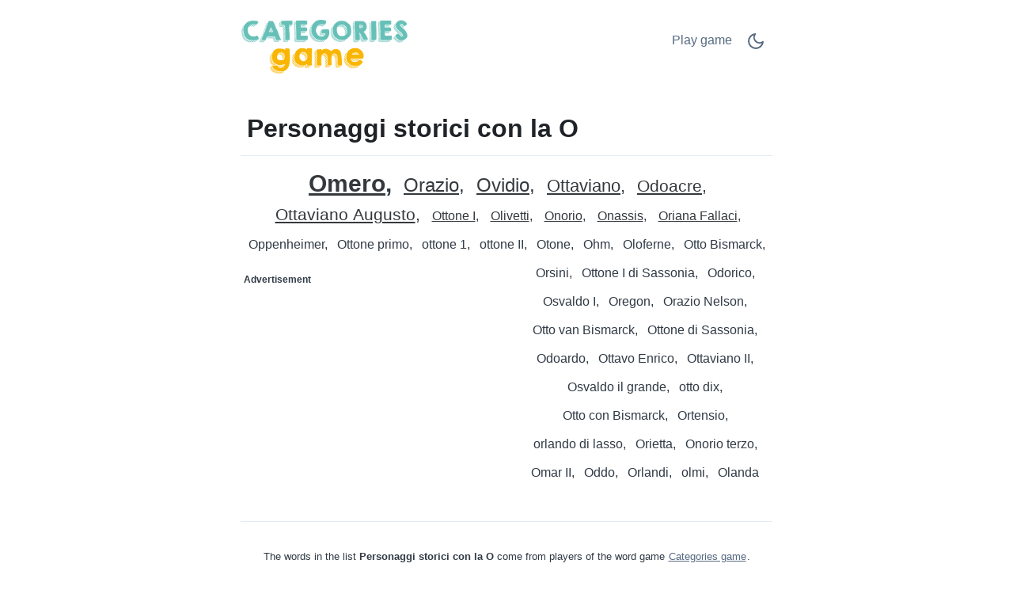

--- FILE ---
content_type: text/html;charset=UTF-8
request_url: https://scattergoriesonline.net/c/it/3335/O/Personaggi-storici-con-la-O/
body_size: 5612
content:
<!DOCTYPE html>
<html lang="it" theme="light"><head id="j_idt4">
            <meta charset="UTF-8" />

    <!-- Google Tag Manager -->
    <script>
        (function(w,d,s,l,i){w[l]=w[l]||[];w[l].push({'gtm.start':
    new Date().getTime(),event:'gtm.js'});var f=d.getElementsByTagName(s)[0],
    j=d.createElement(s),dl=l!='dataLayer'?'&l='+l:'';j.async=true;j.src=
    'https://www.googletagmanager.com/gtm.js?id='+i+dl;f.parentNode.insertBefore(j,f);
    })(window,document,'script','dataLayer','GTM-W9MC85');

    function gaEvent( eventName, params = {}) {
        dataLayer.push({
            'event': eventName, 
            'server': 'catalog',
            ...params
        });
    }
    </script>
    <!-- End Google Tag Manager -->  
            <meta name="viewport" content="width=device-width, initial-scale=1" />
            <meta name="theme-color" media="(prefers-color-scheme: light)" content="white" />
            <meta name="theme-color" media="(prefers-color-scheme: dark)" content="black" />
            <meta name="mobile-web-app-capable" content="yes" />
            <meta name="apple-mobile-web-app-capable" content="yes" /> 
            <meta name="apple-mobile-web-app-title" content="Categories game" />
            <link rel="shortcut icon" href="/favicon.png" />
            <link rel="apple-touch-icon" href="/apple-touch-icon.png" />
            <link rel="apple-touch-icon" sizes="57x57" href="/apple-touch-icon-57x57.png" />
            <link rel="apple-touch-icon" sizes="72x72" href="/apple-touch-icon-72x72.png" />
            <link rel="apple-touch-icon" sizes="76x76" href="/apple-touch-icon-76x76.png" />
            <link rel="apple-touch-icon" sizes="114x114" href="/apple-touch-icon-114x114.png" />
            <link rel="apple-touch-icon" sizes="120x120" href="/apple-touch-icon-120x120.png" />
            <link rel="apple-touch-icon" sizes="144x144" href="/apple-touch-icon-144x144.png" />
            <link rel="apple-touch-icon" sizes="152x152" href="/apple-touch-icon-152x152.png" />
            <link rel="apple-touch-icon" sizes="180x180" href="/apple-touch-icon-180x180.png" />

                <meta name="description" content="Personaggi storici con la O - Omero, Orazio, Ovidio, Ottaviano, Odoacre, Ottaviano Augusto, Ottone I, Olivetti, Onorio, Onassis, Oriana Fallaci, Oppenheimer + (32)" />

                <!--facebook-->
                <meta property="og:title" content="Personaggi storici con la O" />
                <meta property="og:type" content="website" />
                <meta property="og:site_name" content="Categories game" />
                <meta property="og:url" content="https://scattergoriesonline.net/c/it/3335/O/Personaggi-storici-con-la-O/" />
                <meta property="og:description" content="Personaggi storici con la O - Omero, Orazio, Ovidio, Ottaviano, Odoacre, Ottaviano Augusto, Ottone I, Olivetti, Onorio, Onassis, Oriana Fallaci, Oppenheimer + (32)" />
                <meta property="og:image" content="https://nomicosecittaonline.net/static/share/share-it.png?v2" />

                <!--twitter-->
                <meta name="twitter:title" content="Personaggi storici con la O" />
                <meta name="twitter:card" content="summary" />
                <meta name="twitter:site" content="Categories game" />
                <meta name="twitter:url" content="https://scattergoriesonline.net/c/it/3335/O/Personaggi-storici-con-la-O/" />
                <meta name="twitter:description" content="Personaggi storici con la O - Omero, Orazio, Ovidio, Ottaviano, Odoacre, Ottaviano Augusto, Ottone I, Olivetti, Onorio, Onassis, Oriana Fallaci, Oppenheimer + (32)" />
                <meta name="twitter:image" content="https://nomicosecittaonline.net/static/share/share-it.png?v2" />
                    <link rel="amphtml" href="https://nomicosecittaonline.net/c/amp/it/3335/O/Personaggi-storici-con-la-O/" />

                <link rel="canonical" href="https://nomicosecittaonline.net/c/it/3335/O/Personaggi-storici-con-la-O/" />
                <title>Personaggi storici con la O</title>
    
    <style>
        html{line-height:1.15;-webkit-text-size-adjust:100%}body{margin:0}main{display:block}h1{font-size:2em;margin:.67em 0}hr{box-sizing:content-box;height:0;overflow:visible}pre{font-family:monospace,monospace;font-size:1em}a{background-color:transparent}abbr[title]{border-bottom:none;text-decoration:underline;text-decoration:underline dotted}b,strong{font-weight:bolder}code,kbd,samp{font-family:monospace,monospace;font-size:1em}small{font-size:80%}sub,sup{font-size:75%;line-height:0;position:relative;vertical-align:baseline}sub{bottom:-.25em}sup{top:-.5em}img{border-style:none}button,input,optgroup,select,textarea{font-family:inherit;font-size:100%;line-height:1.15;margin:0}button,input{overflow:visible}button,select{text-transform:none}[type=button],[type=reset],[type=submit],button{-webkit-appearance:button}[type=button]::-moz-focus-inner,[type=reset]::-moz-focus-inner,[type=submit]::-moz-focus-inner,button::-moz-focus-inner{border-style:none;padding:0}[type=button]:-moz-focusring,[type=reset]:-moz-focusring,[type=submit]:-moz-focusring,button:-moz-focusring{outline:1px dotted ButtonText}fieldset{padding:.35em .75em .625em}legend{box-sizing:border-box;color:inherit;display:table;max-width:100%;padding:0;white-space:normal}progress{vertical-align:baseline}textarea{overflow:auto}[type=checkbox],[type=radio]{box-sizing:border-box;padding:0}[type=number]::-webkit-inner-spin-button,[type=number]::-webkit-outer-spin-button{height:auto}[type=search]{-webkit-appearance:textfield;outline-offset:-2px}[type=search]::-webkit-search-decoration{-webkit-appearance:none}::-webkit-file-upload-button{-webkit-appearance:button;font:inherit}details{display:block}summary{display:list-item}template{display:none}[hidden]{display:none}
    </style>    
    
    <style>
        .top-nav ul,ul.words{list-style-type:none}ul.words,ul.words li.verified{position:relative}a.active,a:hover,ul.words li.verified .word-button{color:var(--link-hover-color)}li.t7,li.t8{font-weight:500}:root,[theme=default],[theme=light]{--bg-color:#FFFFFF;--headline-color:#1F2328;--font-color:#303A45;--link-color:#566A81;--link-hover-color:#35393D;--border-color:#E2ECF8}[theme=dark]{--bg-color:#111E2C;--headline-color:#D3E5F2;--font-color:#ABC5E2;--link-color:#6F9BCE;--link-hover-color:#C5D1DF;--border-color:#1A314C}[theme=dark] .feather-moon,[theme=light] .feather-sun{display:none}.clearfix::after{content:"";clear:both;display:table}html{background-color:var(--bg-color);color:var(--font-color);font-family:sans-serif}h1{color:var(--headline-color);margin-bottom:0;padding-bottom:1rem;padding-left:.5rem;padding-right:.5rem}a{color:var(--link-color);text-decoration:none;border:1px solid transparent}a.active{border:1px solid var(--border-color)}.container{margin-left:auto;margin-right:auto;max-width:42rem;padding-left:2rem;padding-right:2rem}.top-nav{display:flex;flex-direction:row;justify-content:space-between;align-content:center;padding:1rem 0}.top-nav ul,nav.others{flex-direction:row;display:flex}.top-nav a.logo{margin:auto 0;max-width:45%}.top-nav a.logo img{aspect-ratio:auto 210/85;max-width:100%;height:auto}.top-nav ul{padding:0}.top-nav ul li{margin:.5rem}.top-nav ul li.game-link{padding-top:.1rem}main{margin-bottom:4rem}ul.words{text-align:center;padding:1rem 0;margin:0;border-top:1px solid var(--border-color);border-bottom:1px solid var(--border-color)}ul.words li{display:inline-block;padding:.5rem .25rem;line-height:1.3rem;cursor:default}ul.words li:after{content:","}ul.words li.ad:after,ul.words li:last-child:after{content:""}ul.words li.ad p{font-size:.8rem}ul.words li.verified .word-button{background:0 0;border:none;padding:0 0 0 3px;font:inherit;cursor:pointer;text-decoration:underline}ul.words li.verified .word-button:hover{color:var(--link-hover-color);text-decoration:none}ul.words li.verified .word-detail{display:none;position:absolute;left:50%;transform:translateX(-50%);z-index:100;width:10rem;background-color:var(--bg-color);color:var(--font-color);border:1px solid var(--border-color);padding:.2rem .2rem 0;border-radius:.4rem;box-shadow:0 .4rem 1rem rgba(0,0,0,.15);gap:.6rem;align-items:flex-start;white-space:normal;font-weight:400}ul.words li.verified .word-detail.align-left{left:0;transform:none}ul.words li.verified .word-detail.align-right{left:auto;right:0;transform:none}ul.words li .word-detail::before{content:"";position:absolute;top:-.625rem;left:50%;transform:translateX(-50%);border:.3125rem solid transparent;border-bottom-color:var(--border-color)}ul.words li .word-detail.align-left::before{left:2rem;transform:none}ul.words li .word-detail.align-right::before{left:auto;right:2rem;transform:none}ul.words li .word-detail p{font-size:.8rem;line-height:1.2rem;margin:0}ul.words li .word-detail p::after{content:"(AI Generated)";display:block;font-size:.45rem;color:var(--link-color);text-align:right}li.t0{font-size:1rem}li.t0.verified .word-detail,li.t1.verified .word-detail{top:2.1rem}li.t1{font-size:1.2rem}li.t2{font-size:1.3rem}li.t2.verified .word-detail{top:2.2rem}li.t3{font-size:1.4rem}li.t3.verified .word-detail,li.t4.verified .word-detail,li.t5.verified .word-detail{top:2.3rem}li.t4{font-size:1.5rem}li.t5{font-size:1.6rem}li.t6{font-size:1.7rem}li.t6.verified .word-detail,li.t7.verified .word-detail,li.t8.verified .word-detail{top:2.4rem}li.t7{font-size:1.75rem}li.t8{font-size:1.8rem}li.t9{font-size:1.85rem;font-weight:700}li.t9.verified .word-detail{top:2.45rem}li.t10{font-size:1.9rem;font-weight:800}li.t10.verified .word-detail{top:2.5rem}p.word-source{text-align:center;line-height:1.5rem;margin-top:2rem;font-size:.8rem}p.word-source a{text-decoration:underline}nav.nav-letters{padding-top:1rem;text-align:center}.ad,.ad b,nav.others .prev span{text-align:left}nav.nav-letters a,nav.nav-letters span{line-height:2.2rem;margin:.4rem;padding:.2rem}nav.nav-letters a:hover{border:1px solid var(--border-color)}nav.others{margin-top:2rem;justify-content:space-between}nav.others .next,nav.others .prev{padding:.4rem;display:flex;flex-direction:row;align-items:center}nav.others b{padding:.3rem}nav.others .next span{text-align:right}.ad{min-height:280px;margin:.5rem 0 1rem;padding:.5rem 0;width:100%}.ad b{font-size:12px;display:block;padding-bottom:5px}.ad.left,.ad.right{width:330px}.ad.left{float:left;padding-right:1rem}.ad.right{float:right;padding-left:1rem}@media (max-width:767px){html{font-size:18px}.container{padding-left:1rem;padding-right:1rem}.top-nav{padding-bottom:0}nav.others .prev,nav.others .prev b{padding-left:0}nav.others .next,nav.others .next b{padding-right:0}.ad.left,ad.right{width:100%;float:initial;padding:0}}.ad.bottom{border-top:none}
    </style>
                <script async="async" src="https://pagead2.googlesyndication.com/pagead/js/adsbygoogle.js?client=ca-pub-4151037240598121" crossorigin="anonymous"></script>

            <script type="application/ld+json">
                {"@context":"https://schema.org","@type":"ItemList","name":"Personaggi storici con la O","numberOfItems":42,"itemListElement":[{"@type":"ListItem","position":1,"item":{"@type":"DefinedTerm","name":"Omero","description":"Poeta dell'antica Grecia, legato a Iliade e Odissea."}},{"@type":"ListItem","position":2,"item":{"@type":"DefinedTerm","name":"Orazio","description":"Poeta romano celebre, autore di Odi e Satire."}},{"@type":"ListItem","position":3,"item":{"@type":"DefinedTerm","name":"Ovidio","description":"Poeta romano, autore delle Metamorfosi."}},{"@type":"ListItem","position":4,"item":{"@type":"DefinedTerm","name":"Ottaviano","description":"Ottaviano, poi Augusto, fondò l'Impero romano."}},{"@type":"ListItem","position":5,"item":{"@type":"DefinedTerm","name":"Odoacre","description":"Re germanico che depose l'ultimo imperatore d'Occidente."}},{"@type":"ListItem","position":6,"item":{"@type":"DefinedTerm","name":"Ottaviano Augusto","description":"Primo imperatore romano, figura storica chiave."}},{"@type":"ListItem","position":7,"item":{"@type":"DefinedTerm","name":"Ottone I","description":"Imperatore del Sacro Romano Impero, detto il Grande."}},{"@type":"ListItem","position":8,"item":{"@type":"DefinedTerm","name":"Olivetti","description":"Può indicare Adriano Olivetti, imprenditore italiano."}},{"@type":"ListItem","position":9,"item":{"@type":"DefinedTerm","name":"Onorio","description":"Imperatore romano d'Occidente nel V secolo."}},{"@type":"ListItem","position":10,"item":{"@type":"DefinedTerm","name":"Onassis","description":"Aristotele Onassis, armatore greco celebre."}},{"@type":"ListItem","position":11,"item":{"@type":"DefinedTerm","name":"Oriana Fallaci","description":"Giornalista e scrittrice italiana di rilievo."}},{"@type":"ListItem","position":12,"name":"Oppenheimer"},{"@type":"ListItem","position":13,"name":"Ottone primo"},{"@type":"ListItem","position":14,"name":"ottone 1"},{"@type":"ListItem","position":15,"name":"ottone II"},{"@type":"ListItem","position":16,"name":"Otone"},{"@type":"ListItem","position":17,"name":"Ohm"},{"@type":"ListItem","position":18,"name":"Oloferne"},{"@type":"ListItem","position":19,"name":"Otto Bismarck"},{"@type":"ListItem","position":20,"name":"Orsini"}]}
            </script></head><body>

    <!-- Google Tag Manager (noscript) -->
    <noscript><iframe src="https://www.googletagmanager.com/ns.html?id=GTM-W9MC85" height="0" width="0" style="display:none;visibility:hidden"></iframe></noscript>
    <!-- End Google Tag Manager (noscript) -->
    
    <script>
        !function(){function e(){return window.matchMedia("(prefers-color-scheme: dark)").matches?"dark":"light"}function t(){return localStorage.getItem("theme")||e()}function n(){document.querySelector("html").setAttribute("theme",t())}n(),window.matchMedia("(prefers-color-scheme: dark)").addEventListener("change",function(){localStorage.setItem("theme",e()),n()}),document.addEventListener("DOMContentLoaded",function(){document.getElementById("darkModeSwitch").addEventListener("click",e=>{e.preventDefault();const o="dark"===t()?"light":"dark";localStorage.setItem("theme",o),n()})})}();
    </script>

            <div class="container">
                <nav class="top-nav" role="navigation" aria-label="Main menu"><a href="/?utm_source=net.topoul.basta&amp;utm_medium=internalad&amp;utm_campaign=catalogLogo" class="logo">
                        <img src="/static/logo/en.png" alt="Categories game" width="210" height="85" title="Categories game" /></a>

                    <ul>
                        <li class="game-link"><a href="/new-game.xhtml?utm_source=net.topoul.basta&amp;utm_medium=internalad&amp;utm_campaign=catalogNavbar" title="Play game">
                                Play game
                                </a>
                        </li>
                        <li class="dark-mode">
                            <a href="#" id="darkModeSwitch" aria-label="Dark Mode Switch">
                                <svg width="24" height="24" viewBox="0 0 24 24" fill="none" stroke="currentColor" stroke-width="2" stroke-linecap="round" stroke-linejoin="round" class="feather feather-sun">
                                    <circle cx="12" cy="12" r="5"></circle>
                                    <line x1="12" y1="1" x2="12" y2="3"></line>
                                    <line x1="12" y1="21" x2="12" y2="23"></line>
                                    <line x1="4.22" y1="4.22" x2="5.64" y2="5.64"></line>
                                    <line x1="18.36" y1="18.36" x2="19.78" y2="19.78"></line>
                                    <line x1="1" y1="12" x2="3" y2="12"></line>
                                    <line x1="21" y1="12" x2="23" y2="12"></line>
                                    <line x1="4.22" y1="19.78" x2="5.64" y2="18.36"></line>
                                    <line x1="18.36" y1="5.64" x2="19.78" y2="4.22"></line>
                                </svg>
                                <svg width="24" height="24" viewBox="0 0 24 24" fill="none" stroke="currentColor" stroke-width="2" stroke-linecap="round" stroke-linejoin="round" class="feather feather-moon">
                                    <path d="M21 12.79A9 9 0 1 1 11.21 3 7 7 0 0 0 21 12.79z"></path>
                                </svg>
                            </a>
                        </li>
                    </ul>
                </nav>
            </div>
            <main>
                <div class="container">
                    <article>
                        <h1>Personaggi storici con la O</h1>
                                <ul class="words clearfix" lang="it">
                                                <li class="t10 verified"><button class="word-button" aria-expanded="false">Omero</button><div class="word-detail"><p>Poeta dell'antica Grecia, legato a Iliade e Odissea.</p></div></li>
                                                <li class="t4 verified"><button class="word-button" aria-expanded="false">Orazio</button><div class="word-detail"><p>Poeta romano celebre, autore di Odi e Satire.</p></div></li>
                                                <li class="t4 verified"><button class="word-button" aria-expanded="false">Ovidio</button><div class="word-detail"><p>Poeta romano, autore delle Metamorfosi.</p></div></li>
                                                <li class="t3 verified"><button class="word-button" aria-expanded="false">Ottaviano</button><div class="word-detail"><p>Ottaviano, poi Augusto, fondò l'Impero romano.</p></div></li>
                                                <li class="t2 verified"><button class="word-button" aria-expanded="false">Odoacre</button><div class="word-detail"><p>Re germanico che depose l'ultimo imperatore d'Occidente.</p></div></li>
                                                <li class="t2 verified"><button class="word-button" aria-expanded="false">Ottaviano Augusto</button><div class="word-detail"><p>Primo imperatore romano, figura storica chiave.</p></div></li>
                                                <li class="t0 verified"><button class="word-button" aria-expanded="false">Ottone I</button><div class="word-detail"><p>Imperatore del Sacro Romano Impero, detto il Grande.</p></div></li>
                                                <li class="t0 verified"><button class="word-button" aria-expanded="false">Olivetti</button><div class="word-detail"><p>Può indicare Adriano Olivetti, imprenditore italiano.</p></div></li>
                                                <li class="t0 verified"><button class="word-button" aria-expanded="false">Onorio</button><div class="word-detail"><p>Imperatore romano d'Occidente nel V secolo.</p></div></li>
                                                <li class="t0 verified"><button class="word-button" aria-expanded="false">Onassis</button><div class="word-detail"><p>Aristotele Onassis, armatore greco celebre.</p></div></li>
                                                <li class="t0 verified"><button class="word-button" aria-expanded="false">Oriana Fallaci</button><div class="word-detail"><p>Giornalista e scrittrice italiana di rilievo.</p></div></li>
                                                <li class="t0">Oppenheimer</li>
                                                <li class="t0">Ottone primo</li>
                                                <li class="t0">ottone 1</li>
                                                <li class="t0">ottone II</li>
                                            
                                            <li class="ad left" data-ad="true" data-nosnippet="true" aria-hidden="true" role="presentation">
                                                <b>Advertisement</b>
                                                <!-- Basta - Catalog - 1st ad unit -->
                                                <ins class="adsbygoogle" style="display:block;" data-ad-format="auto" data-ad-client="ca-pub-4151037240598121" data-ad-slot="2786129117">
                                                </ins>
                                                <script>
                                                    ( adsbygoogle = window.adsbygoogle || [ ] ).push( { } );
                                                </script>
                                            </li>
                                                <li class="t0">Otone</li>
                                                <li class="t0">Ohm</li>
                                                <li class="t0">Oloferne</li>
                                                <li class="t0">Otto Bismarck</li>
                                                <li class="t0">Orsini</li>
                                                <li class="t0">Ottone I di Sassonia</li>
                                                <li class="t0">Odorico</li>
                                                <li class="t0">Osvaldo I</li>
                                                <li class="t0">Oregon</li>
                                                <li class="t0">Orazio Nelson</li>
                                                <li class="t0">Otto van Bismarck</li>
                                                <li class="t0">Ottone di Sassonia</li>
                                                <li class="t0">Odoardo</li>
                                                <li class="t0">Ottavo Enrico</li>
                                                <li class="t0">Ottaviano II</li>
                                                <li class="t0">Osvaldo il grande</li>
                                                <li class="t0">otto dix</li>
                                                <li class="t0">Otto con Bismarck</li>
                                                <li class="t0">Ortensio</li>
                                                <li class="t0">orlando di lasso</li>
                                                <li class="t0">Orietta</li>
                                                <li class="t0">Onorio terzo</li>
                                                <li class="t0">Omar II</li>
                                                <li class="t0">Oddo</li>
                                                <li class="t0">Orlandi</li>
                                                <li class="t0">olmi</li>
                                                <li class="t0">Olanda</li>
                                </ul>

                                <p class="word-source">The words in the list <strong>Personaggi storici con la O</strong> come from players of the word game <a href="/">Categories game</a>.
                                </p>
                    </article>

                    <nav class="nav-letters"><a href="/c/it/3335/-/Personaggi-storici/" class="">
                            all
                        </a>
                                <a href="/c/it/3335/A/Personaggi-storici-con-la-A/" aria-label="Personaggi storici con la A" title="Personaggi storici con la A">
                                    A</a>
                                <a href="/c/it/3335/B/Personaggi-storici-con-la-B/" aria-label="Personaggi storici con la B" title="Personaggi storici con la B">
                                    B</a>
                                <a href="/c/it/3335/C/Personaggi-storici-con-la-C/" aria-label="Personaggi storici con la C" title="Personaggi storici con la C">
                                    C</a>
                                <a href="/c/it/3335/D/Personaggi-storici-con-la-D/" aria-label="Personaggi storici con la D" title="Personaggi storici con la D">
                                    D</a>
                                <a href="/c/it/3335/E/Personaggi-storici-con-la-E/" aria-label="Personaggi storici con la E" title="Personaggi storici con la E">
                                    E</a>
                                <a href="/c/it/3335/F/Personaggi-storici-con-la-F/" aria-label="Personaggi storici con la F" title="Personaggi storici con la F">
                                    F</a>
                                <a href="/c/it/3335/G/Personaggi-storici-con-la-G/" aria-label="Personaggi storici con la G" title="Personaggi storici con la G">
                                    G</a>
                                <a href="/c/it/3335/I/Personaggi-storici-con-la-I/" aria-label="Personaggi storici con la I" title="Personaggi storici con la I">
                                    I</a>
                                <a href="/c/it/3335/L/Personaggi-storici-con-la-L/" aria-label="Personaggi storici con la L" title="Personaggi storici con la L">
                                    L</a>
                                <a href="/c/it/3335/M/Personaggi-storici-con-la-M/" aria-label="Personaggi storici con la M" title="Personaggi storici con la M">
                                    M</a>
                                <a href="/c/it/3335/N/Personaggi-storici-con-la-N/" aria-label="Personaggi storici con la N" title="Personaggi storici con la N">
                                    N</a>
                                <a href="/c/it/3335/O/Personaggi-storici-con-la-O/" aria-label="Personaggi storici con la O" title="Personaggi storici con la O" class="active">
                                    O</a>
                                <a href="/c/it/3335/P/Personaggi-storici-con-la-P/" aria-label="Personaggi storici con la P" title="Personaggi storici con la P">
                                    P</a>
                                <a href="/c/it/3335/Q/Personaggi-storici-con-la-Q/" aria-label="Personaggi storici con la Q" title="Personaggi storici con la Q">
                                    Q</a>
                                <a href="/c/it/3335/R/Personaggi-storici-con-la-R/" aria-label="Personaggi storici con la R" title="Personaggi storici con la R">
                                    R</a>
                                <a href="/c/it/3335/S/Personaggi-storici-con-la-S/" aria-label="Personaggi storici con la S" title="Personaggi storici con la S">
                                    S</a>
                                <a href="/c/it/3335/T/Personaggi-storici-con-la-T/" aria-label="Personaggi storici con la T" title="Personaggi storici con la T">
                                    T</a>
                                <a href="/c/it/3335/U/Personaggi-storici-con-la-U/" aria-label="Personaggi storici con la U" title="Personaggi storici con la U">
                                    U</a>
                                <a href="/c/it/3335/V/Personaggi-storici-con-la-V/" aria-label="Personaggi storici con la V" title="Personaggi storici con la V">
                                    V</a>
                                <a href="/c/it/3335/Z/Personaggi-storici-con-la-Z/" aria-label="Personaggi storici con la Z" title="Personaggi storici con la Z">
                                    Z</a>
                    </nav>

                    <nav class="others" itemscope="itemscope" itemtype="https://schema.org/SiteNavigationElement" aria-label="Previous and Next category">
                                    <a href="/c/it/17778/O/Youtuber-con-la-O/" aria-label="Youtuber con la O" title="Youtuber con la O" itemprop="url" class="prev ">
                                        <b>«</b><span itemprop="name">Youtuber con la O</span>
                                    </a>
                                    <a href="/c/it/25880/O/Parole-di-4-lettere-con-la-O/" aria-label="Parole di 4 lettere con la O" title="Parole di 4 lettere con la O" itemprop="url" class="next ">
                                        <span itemprop="name">Parole di 4 lettere con la O</span><b>»</b>
                                    </a>
                    </nav>
                </div>
            </main>
                <script type="text/javascript" src="/c/resources/catalog.js?v=1mvslnu"></script></body>
    </html>

--- FILE ---
content_type: text/html; charset=utf-8
request_url: https://www.google.com/recaptcha/api2/aframe
body_size: 267
content:
<!DOCTYPE HTML><html><head><meta http-equiv="content-type" content="text/html; charset=UTF-8"></head><body><script nonce="3I_NugdADKepEViMMMU0sw">/** Anti-fraud and anti-abuse applications only. See google.com/recaptcha */ try{var clients={'sodar':'https://pagead2.googlesyndication.com/pagead/sodar?'};window.addEventListener("message",function(a){try{if(a.source===window.parent){var b=JSON.parse(a.data);var c=clients[b['id']];if(c){var d=document.createElement('img');d.src=c+b['params']+'&rc='+(localStorage.getItem("rc::a")?sessionStorage.getItem("rc::b"):"");window.document.body.appendChild(d);sessionStorage.setItem("rc::e",parseInt(sessionStorage.getItem("rc::e")||0)+1);localStorage.setItem("rc::h",'1765604021672');}}}catch(b){}});window.parent.postMessage("_grecaptcha_ready", "*");}catch(b){}</script></body></html>